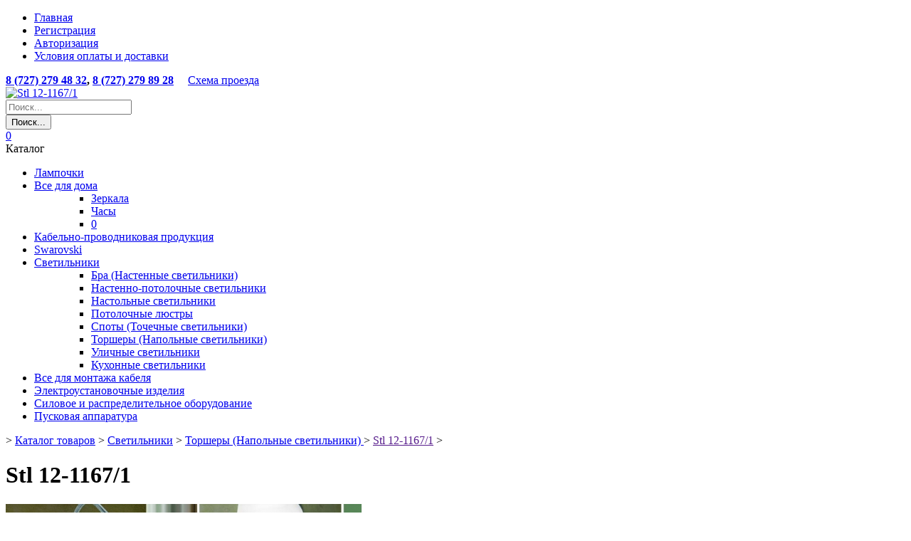

--- FILE ---
content_type: text/html; charset=utf-8
request_url: http://orion-light.kz/ru/catalog/svetilniki_20/torshery-napolnye-svetilniki-_28/stl-12-11671_1760
body_size: 12465
content:
<!DOCTYPE html PUBLIC "-//W3C//DTD XHTML 1.0 Transitional//EN" "http://www.w3.org/TR/xhtml1/DTD/xhtml1-transitional.dtd">
<!--[if lt IE 7]> <html class="no-js lt-ie9 lt-ie8 lt-ie7" lang="ru-ru"><![endif]-->
<!--[if IE 7]><html class="no-js lt-ie9 lt-ie8 ie7" lang="ru-ru"><![endif]-->
<!--[if IE 8]><html class="no-js lt-ie9 ie8" lang="ru-ru"><![endif]-->
<!--[if gt IE 8]> <html class="no-js ie9" lang="ru-ru"><![endif]-->
<html lang="ru-ru" xmlns="http://www.w3.org/1999/xhtml">
<head>
<meta http-equiv="Content-Type" content="text/html; charset=utf-8" />
<title>Stl 12-1167/1</title>
<meta name="description" content="С нами жизнь ярче и светлее!">
<meta name="keywords" content="люстры, свет,купить светильник, светильник магазин, светильник настенный, магазин свет, светильник интернет магазин, точечный светильник, светильник интернет, купить бра, светильник кухня, светильник продажа, купить плафон, подвесной светильник, купить потолочный, натяжной потолок, светильник светодиодный">
<meta http-equiv = "X-UA-Compatible" content="IE=10" />
<meta name="autor" content="Agabek Sultan">
<!--<script src="https://ajax.googleapis.com/ajax/libs/jquery/1.7.1/jquery.min.js"></script>-->
<meta name="robots" content="index,follow"/>
<meta name="viewport" content="width=device-width, minimum-scale=0.25, maximum-scale=1.0, initial-scale=1.0"/>
<meta name="apple-mobile-web-app-capable" content="yes"/>
<link rel="icon" type="image/vnd.microsoft.icon" href="//favicon.ico"/>
<link rel="shortcut icon" type="image/x-icon" href="/favicon.ico"/>
<link rel="stylesheet" href="/incom/template/template1/css/global.css" media="all"/>
<link rel="stylesheet" href="/incom/template/template1/css/highdpi.css" media="all"/>
<link rel="stylesheet" href="/incom/template/template1/css/responsive-tables.css" media="all"/>
<link rel="stylesheet" href="/incom/template/template1/css/uniform.default.css" media="all"/>
<link rel="stylesheet" href="/incom/template/template1/css/jquery.fancybox.css" media="all"/>
<link rel="stylesheet" href="/incom/template/template1/css/product_list.css" media="all"/>
<link rel="stylesheet" href="/incom/template/template1/css/blockcart.css" media="all"/>
<link rel="stylesheet" href="/incom/template/template1/css/jquery.bxslider.css" media="all"/>
<link rel="stylesheet" href="/incom/template/template1/css/blockcategories.css" media="all"/>
<link rel="stylesheet" href="/incom/template/template1/css/blockcurrencies.css" media="all"/>
<link rel="stylesheet" href="/incom/template/template1/css/blockfacebook.css" media="all"/>
<link rel="stylesheet" href="/incom/template/template1/css/blocklanguages.css" media="all"/>
<link rel="stylesheet" href="/incom/template/template1/css/blockcontact.css" media="all"/>
<link rel="stylesheet" href="/incom/template/template1/css/blocknewsletter.css" media="all"/>
<link rel="stylesheet" href="/incom/template/template1/css/blocktags.css" media="all"/>
<link rel="stylesheet" href="/incom/template/template1/css/blockviewed.css" media="all"/>
<link rel="stylesheet" href="/incom/template/template1/css/homeslider.css" media="all"/>
<link rel="stylesheet" href="/incom/template/template1/css/hooks.css" media="all"/>
<!--<link rel="stylesheet" href="/incom/template/template1/css/blockwishlist.css" media="all"/>-->
<link rel="stylesheet" href="/incom/template/template1/css/productcomments.css" media="all"/>
<link rel="stylesheet" href="/incom/template/template1/css/blockpermanentlinks.css" media="all"/>
<link rel="stylesheet" href="/incom/template/template1/css/smartblogstyle.css" media="all"/>
<link rel="stylesheet" href="/incom/template/template1/css/smartbloglatestnews.css" media="all"/>
<link rel="stylesheet" href="/incom/template/template1/css/smartblogtags.css" media="all"/>
<link rel="stylesheet" href="/incom/template/template1/css/tmproductvideos.css" media="all"/>
<link rel="stylesheet" href="/incom/template/template1/css/front.css" media="all"/>
<link rel="stylesheet" href="/incom/template/template1/css/front2.css" media="all"/>
<link rel="stylesheet" href="/incom/template/template1/css/tmsearch.css" media="all"/>
<link rel="stylesheet" href="/incom/template/template1/css/jquery.autocomplete.css" media="all"/>
<link rel="stylesheet" href="/incom/template/template1/css/front3.css" media="all"/>
<link rel="stylesheet" href="/incom/template/template1/css/front4.css" media="all"/>
<link rel="stylesheet" href="/incom/template/template1/css/front5.css" media="all"/>
<link rel="stylesheet" href="/incom/template/template1/css/tm-media-parallax-styles.css" media="all"/>
<link rel="stylesheet" href="/incom/template/template1/css/hooks2.css" media="all"/>
<link rel="stylesheet" href="/incom/template/template1/css/themeconfiglink.css" media="all"/>
<link rel="stylesheet" href="/incom/template/template1/css/category.css" media="all"/>
<link rel="stylesheet" href="/incom/template/template1/css/jquery.jqzoom.css" media="all"/>
<script type="text/javascript">
var CUSTOMIZE_TEXTFIELD = 1;
var FancyboxI18nClose = 'Закрыть';
var FancyboxI18nNext = 'Вперед';
var FancyboxI18nPrev = 'Назад';
var added_to_wishlist = 'Добавлено в избранное.';
var ajax_allowed = true;
var ajaxsearch = true;
var baseDir = '/';
var baseUri = '/index.php';
var comparator_max_item = 2;
var comparedProductsIds = [];
var contentOnly = false;
var customizationIdMessage = 'Модификация №';
var delete_txt = 'Удалить';
var displayList = false;
var freeProductTranslation = 'Бесплатно!';
var freeShippingTranslation = 'Бесплатная доставка!';
var generated_date = 1478058572;
var hasDeliveryAddress = false;
var id_lang = 3;
var img_dir = '/incom/template/template1/images/';
var instantsearch = true;
var isGuest = 0;
var isLogged = 0;
var isMobile = false;
var loggin_required = 'Вы должны авторизироваться для управления избранным.';
var logo = '<img src="/incom/template/template1/images/new-store-logo-1435041904.jpg" alt=""/>';
var max_item = 'Нельзя добавить больше чем 2 товаров для сравнения';
var min_item = 'Выберите по крайней мере один товар';
var module_url = '/index.php?fc=module&amp;module=tmnewsletter&amp;controller=default&amp;id_lang=3';
var mywishlist_url = '/index.php';
var nbItemsPerLine = 4;
var nbItemsPerLineMobile = 2;
var nbItemsPerLineTablet = 3;
var jqZoomEnabled = true;
var productAvailableForOrder = true;
var productBasePriceTaxExcl = 1000;
var productBasePriceTaxExcluded = 1000;
var productColumns = '1';
var productHasAttributes = false;
var productPrice = 1000;
var productPriceTaxExcluded = 1000;
var productPriceWithoutReduction = 1000;
var productReference = '';
var productShowPrice = true;
var productUnitPriceRatio = 0;
var product_fileButtonHtml = 'Выберите файл';
var product_fileDefaultHtml = 'Файлы не выбраны';
var product_specific_price = [];
var productcomment_added = 'Ваш комментарий добавлен!';
var productcomment_added_moderation = 'Ваш комментарий добавлен и будет опубликован после одобрения модератором.';
var productcomment_ok = 'ОК';
var productcomment_title = 'Новый комментарий';
var productcomments_controller_url = '#';
var productcomments_url_rewrite = false;
var quantitiesDisplayAllowed = true;
var quantityAvailable = 1;
var reduction_percent = 0;
var reduction_price = 0;
var page_name = 'category';
var placeholder_blocknewsletter = 'Введите ваш e-mail';
var popup_status = true;
var priceDisplayMethod = 1;
var priceDisplayPrecision = 2;
var quickView = true;
var removingLinkText = 'удалить товар из корзины';
var request = '#';
var roundMode = 2;
var scroll_step = 150;
var scrool_speed = 800;
var search_url = '/index.php?controller=search';
var search_url_local = '/index.php?fc=module&module=tmsearch&controller=search&id_lang=3';
var static_token = '6d23e128a4779121cd99c72415c4c3d1';
var text_close = 'Закрыть';
var text_description = 'Введите ваш адрес электронной почты, чтобы получать все новости, обновления о новых поступлениях, специальных предложениях и другую информацию о скидках.';
var text_email = 'Ваш адрес электронной почты';
var text_heading = 'Подпишитесь на нашу рассылку';
var text_heading_1 = 'Подпишитесь на нашу рассылку';
var text_heading_2 = 'Вы успешно подписались на рассылку';
var text_heading_3 = 'Ошибка';
var text_placeholder = 'Enter your E-mail';
var text_remove = 'Больше не показывать';
var text_sign = 'Ок';
var tmsearch_description = true;
var tmsearch_height = 180;
var tmsearch_image = true;
var tmsearch_limit = true;
var tmsearch_limit_num = 3;
var tmsearch_manufacturer = true;
var tmsearch_price = true;
var tmsearch_reference = true;
var tmsearch_scroll = false;
var toBeDetermined = 'Определить';
var token = '02ecd309cc78e0f6578ff9c83b1d96e0';
var user_newsletter_status = 0;
var usingSecureMode = false;
var wishlistProductsIds = false;
</script>
<script type="text/javascript" src="/incom/template/template1/js/jquery-1.11.0.min.js"></script>
<script type="text/javascript" src="/incom/template/template1/js/jquery-migrate-1.2.1.min.js"></script>
<script type="text/javascript" src="/incom/template/template1/js/jquery.easing.js"></script>
<script type="text/javascript" src="/incom/template/template1/js/tools.js"></script>
<script type="text/javascript" src="/incom/template/template1/js/global.js"></script>
<script type="text/javascript" src="/incom/template/template1/js/10-bootstrap.min.js"></script>
<script type="text/javascript" src="/incom/template/template1/js/14-device.min.js"></script>
<script type="text/javascript" src="/incom/template/template1/js/15-jquery.total-storage.min.js"></script>
<script type="text/javascript" src="/incom/template/template1/js/15-jquery.uniform-modified.js"></script>
<script type="text/javascript" src="/incom/template/template1/js/16-jquery.scrollmagic.min.js"></script>
<script type="text/javascript" src="/incom/template/template1/js/17-jquery.scrollmagic.debug.js"></script>
<script type="text/javascript" src="/incom/template/template1/js/18-TimelineMax.min.js"></script>
<script type="text/javascript" src="/incom/template/template1/js/19-TweenMax.min.js"></script>
<script type="text/javascript" src="/incom/template/template1/js/jquery.fancybox.js"></script>
<script type="text/javascript" src="/incom/template/template1/js/products-comparison.js"></script>
<script type="text/javascript" src="/incom/template/template1/js/category.js"></script>
<script type="text/javascript" src="/incom/template/template1/js/product.js"></script>
<script type="text/javascript" src="/incom/template/template1/js/jquery.jqzoom.js"></script>
<script type="text/javascript" src="/incom/template/template1/js/ajax-cart.js"></script>
<script type="text/javascript" src="/incom/template/template1/js/jquery.scrollTo.js"></script>
<script type="text/javascript" src="/incom/template/template1/js/jquery.serialScroll.js"></script>
<script type="text/javascript" src="/incom/template/template1/js/jquery.bxslider.js"></script>
<script type="text/javascript" src="/incom/template/template1/js/treeManagement.js"></script>
<script type="text/javascript" src="/incom/template/template1/js/blocknewsletter.js"></script>
<!--<script type="text/javascript" src="/incom/template/template1/js/ajax-wishlist.js"></script>-->
<script type="text/javascript" src="/incom/template/template1/js/front.js"></script>
<script type="text/javascript" src="/incom/template/template1/js/validate.js"></script>
<script type="text/javascript" src="/incom/template/template1/js/front2.js"></script>
<script type="text/javascript" src="/incom/template/template1/js/jquery.autocomplete.js"></script>
<!--<script type="text/javascript" src="/incom/template/template1/js/front3.js"></script>-->
<script type="text/javascript" src="/incom/template/template1/js/hoverIntent.js"></script>
<script type="text/javascript" src="/incom/template/template1/js/superfish.js"></script>
<script type="text/javascript" src="/incom/template/template1/js/front4.js"></script>
<script type="text/javascript" src="/incom/template/template1/js/device.min.js"></script>
<script type="text/javascript" src="/incom/template/template1/js/tm-media-parallax.js"></script>

<script type="text/javascript">
	function addVideoParallax(selector, path, filename)
	{
		var selector = $(selector);
		selector.addClass('parallax_section');
		selector.attr('data-type-media', 'video_html');
		selector.attr('data-mp4', 'true');
		selector.attr('data-webm', 'true');
		selector.attr('data-ogv', 'true');
		selector.attr('data-poster', 'true');
		selector.wrapInner('<div class="container parallax_content"></div>');
		selector.append('<div class="parallax_inner"><video class="parallax_media" width="100%" height="100%" autoplay loop poster="/'+path+filename+'.jpg"><source src="/'+path+filename+'.mp4" type="video/mp4"><source src="/'+path+filename+'.webdm" type="video/webm"><source src="/'+path+filename+'.ogv" type="video/ogg"></video></div>');

		selector.tmMediaParallax();
	}
	
	function addImageParallax(selector, path, filename, width, height)
	{
		var selector = $(selector);

		selector.addClass('parallax_section');
		selector.attr('data-type-media', 'image');
		selector.wrapInner('<div class="container parallax_content"></div>');
		selector.append('<div class="parallax_inner"><img class="parallax_media" src="/incom/template/template1/images/'+filename+'" data-base-width="'+width+'" data-base-height="'+height+'"/></div>');

		selector.tmMediaParallax();
	}

	$(window).load(function(){
									addImageParallax('#imgSlidePreFooter','incom/template/template1/images/','bg-3.jpg','0','0');
									});
</script>
<link href='http://fonts.googleapis.com/css?family=Roboto:400,100,300,500,700,900&subset=cyrillic,latin' rel='stylesheet' type='text/css'>
<link href='http://fonts.googleapis.com/css?family=Roboto+Condensed:400,300,700&subset=latin,cyrillic' rel='stylesheet' type='text/css'>
<!--[if IE 8]>
		<script src="https://oss.maxcdn.com/libs/html5shiv/3.7.0/html5shiv.js"></script>
		<script src="https://oss.maxcdn.com/libs/respond.js/1.3.0/respond.min.js"></script>
		<![endif]-->
</head>
<body id="category" class="category product two-column  hide-right-column lang_ru  ">
<!--[if IE 8]>
<div style='clear:both;height:59px;padding:0 15px 0 15px;position:relative;z-index:10000;text-align:center;'><a href="//www.microsoft.com/windows/internet-explorer/default.aspx?ocid=ie6_countdown_bannercode"><img src="http://storage.ie6countdown.com/assets/100/images/banners/warning_bar_0000_us.jpg" border="0" height="42" width="820" alt="You are using an outdated browser. For a faster, safer browsing experience, upgrade for free today." /></a></div>
<![endif]-->
<style>
#add_message .button {
	background: none repeat scroll 0 0 #333 !important;
	border: 0 none;
	color: #fff !important;
	cursor: pointer;
	display: inline-block;
	font-family: Arial, Helvetica, sans-serif;
	font-size: 12px;
	font-weight: bold;
	line-height: 20px;
	padding: 8px 35px 6px !important;
	height: auto !important;
	text-transform: uppercase;
	text-decoration: none !important;
}
#add_message .button:hover {
	background: none repeat scroll 0 0 #f5cb26 !important;
	color: #fff !important;
	text-decoration: none !important;
}
#window2 {
	background: none repeat scroll 0 0 #FAFAFA;
	border: 2px solid #f5cb26;
	display: none;
	left: 0;
	position: fixed !important;
	top: 0;
	z-index: 99999;
}
.hidden2 {
	display: none;
}
#opaco2 {
	background-color: #AAAAAA;
	left: 0;
	opacity: 0;
	position: absolute;
	top: 0;
	width: 100%;
	z-index: 88888;
}
#windowContent2 {
	border: 0 solid #CCCCCC;
	color: #888888;
	font-size: 12px;
	left: 0;
	margin-right: 0;
	padding: 25px;
	position: absolute;
	top: 0;
}
.sbtn {
	height: auto;
	padding: 3px 10px;
	font-size: 12px;
	line-height: 20px;
	font-weight: 500;
	border-radius: 20px;
	color: #fff !important;
	vertical-align: middle;
	text-transform: none;
	background-color: #f5cb26;
	display: inline-block;
}
#add_message {
	width: 400px;
	font-size: 18px;
	padding: 20px;
	position: fixed;
	height: 115px;
	top: 0px;
	left: 0px;
	background: none repeat scroll 0% 0% rgb(255, 255, 255);
	border: 2px solid #f5cb26;
	z-index: 88888;
	text-align: center;
	display: none
}
#windowContent2 input[type=text], #windowContent2 input[type=password]{
	box-sizing:border-box;
	width:100%;
	margin-top:6px;
	padding:5px 10px;
}

#windowContent2 .sbtn{
	width:110px;
	text-align:center;
	margin:10px 0px;
}

#add_message .btn{
	width:110px;
	text-align:center;
	margin:10px 0px;
}
#windowContent2 table td, #windowContent2 table th { padding:0; }
</style>
<div id="opaco2" class="hidden2">
</div>
<div id="window2">
  <div id="windowContent2" style="position:relative">
    <table border="0" width="100%"  cellspacing="0" cellpadding="0">
      <tr align="left">
        <td >
          <input class="login" id="login_email" name="cl_login" value="" type="text" placeholder="E-mail" />
        </td>
      </tr>
      <tr>
        <td >
          <input class="pass" id="login_pass" name="cl_pass" placeholder="Пароль" type="password" />
        </td>
      </tr>
      <tr valign="middle">
        <td align="right" valign="top" >
          <table border="0" cellspacing="0" width="100%" cellpadding="0" style="margin: 0px;">
            <tr valign="middle" align="left">
              <td width="50%" valign="top" >
                <a href="javascript:void(0)" id="login_btn" onClick="login();" class="sbtn">
                Войти                </a>
              </td>
              <td width="50%" align="right" style="text-align: right;">
                <a href="javascript:void(0)" onClick="cl2();" class="sbtn">
                Отмена                </a> 
              </td>
            </tr>
            <tr>
              <td align="center" style="text-align:center">
                <a href="/ru/register.php">
                Регистрация 
                </a>
              </td>
              <td align="center" style="text-align:center">
                <a href="/ru/forgot.php">
                Забыли пароль?                </a>
              </td>
            </tr>
          </table>
        </td>
      </tr>
    </table>
  </div>
</div>
<div id="add_message">
  Товар был успешно добавлен  <p>
    <input type="button" class="btn" onClick="add_hide();"  value="Продолжить">
    <input type="button" class="btn" onClick="location.href='/ru/basket.php';" value="В корзину">
  </p>
</div>
<div id="page">
  <div class="header-container">
    <header id="header">
      <div class="banner">
        <div class="container">
          <div class="row"> </div>
        </div>
      </div>
      <div class="headBox">
        <div class="navBox">
          <ul id="header_links">
            <li id="header_link_home"><a href="/">Главная</a> </li>
            			<li><a href="/ru/register.php" class='register-link'>Регистрация</a></li>
			<li><a href="javascript:show_log()" title="Log In">Авторизация</a></li>
			            <li> <a href="#">Условия оплаты и доставки</a> </li>
          </ul>
          <div id="contact-link"> <span><b><a href="call:+77272794832">8 (727) 279 48 32</a>, <a href="call:+77272798928">8 (727) 279 89 28</a></b>&nbsp;&nbsp;&nbsp;&nbsp;&nbsp;<a href="/ru/page/kontakty_2">Схема проезда</a></span> </div>
        </div>
        <div class="botBox">
                    <div id="header_logo"> <a href="/" title="Stl 12-1167/1"> <img class="logo img-responsive" src="/incom/template/template1/images/new-store-logo-1435041904.png" alt="Stl 12-1167/1" width="478" height=""/> </a> </div>
          <div id="tmsearch" class="">
            <form id="tmsearchbox" method="get" action="/ru/search.php">
              <input class="tm_search_query form-control" type="text" id="tm_search_query" name="search" placeholder="Поиск..." value=""/>
              <div class="search_border"></div>
              <button type="submit" class="btn btn-default button-search"> <span>Поиск...</span> </button>
            </form>
          </div>
          
          <div class="shopping_cart"> <a href="/ru/basket.php" title="Просмотр корзины" rel="nofollow"> <span class="ajax_cart_quantity">0</span> <span class="ajax_cart_total unvisible"> </span> </a>
            
          </div>
          
          <div class="layer_cart_overlay"></div>
                    <div class="top_menu">
            <div class="container">
              <div class="menu-title">Каталог</div>
              <ul class="menu clearfix">
                                <li class=""><a href="/ru/catalog/lampochki_29/">Лампочки</a>
                                    </li>
                                <li class=""><a href="/ru/catalog/-vse-dlya-doma_30/"> Все для дома</a>
                                      <div class="is-megamenu">
                    <div id="megamenu-row-1" class="megamenu-row row megamenu-row-1">
                      <div id="column-1-1" class="megamenu-col megamenu-col-1-1 ">
                        <ul class="content">
                          <!--<li class="category"><a href="#" title="Aliquam congue">Aliquam congue</a>-->
                            <ul>
                                                            <li class="category"><a href="/ru/catalog/-vse-dlya-doma_30/zerkala_31/">Зеркала</a></li>
                                                            <li class="category"><a href="/ru/catalog/-vse-dlya-doma_30/chasy_32/">Часы</a></li>
                                                            <li class="category"><a href="/ru/catalog/-vse-dlya-doma_30/0_37/">0</a></li>
                                                          </ul>
                          </li>
                        </ul>
                      </div>
                    </div>
                  </div>
                                  </li>
                                <li class=""><a href="/ru/catalog/kabelno-provodnikovaya-produkciya_33/">Кабельно-проводниковая продукция</a>
                                    </li>
                                <li class=""><a href="/ru/catalog/swarovski_38/">Swarovski</a>
                                    </li>
                                <li class=""><a href="/ru/catalog/svetilniki_20/">Светильники</a>
                                      <div class="is-megamenu">
                    <div id="megamenu-row-1" class="megamenu-row row megamenu-row-1">
                      <div id="column-1-1" class="megamenu-col megamenu-col-1-1 ">
                        <ul class="content">
                          <!--<li class="category"><a href="#" title="Aliquam congue">Aliquam congue</a>-->
                            <ul>
                                                            <li class="category"><a href="/ru/catalog/svetilniki_20/bra-nastennye-svetilniki_23/">Бра (Настенные светильники)</a></li>
                                                            <li class="category"><a href="/ru/catalog/svetilniki_20/nastenno-potolochnye-svetilniki-_24/">Настенно-потолочные светильники </a></li>
                                                            <li class="category"><a href="/ru/catalog/svetilniki_20/nastolnye-svetilniki_25/">Настольные светильники</a></li>
                                                            <li class="category"><a href="/ru/catalog/svetilniki_20/potolochnye-lyustry_26/">Потолочные люстры</a></li>
                                                            <li class="category"><a href="/ru/catalog/svetilniki_20/spoty-tochechnye-svetilniki_27/">Споты (Точечные светильники)</a></li>
                                                            <li class="category"><a href="/ru/catalog/svetilniki_20/torshery-napolnye-svetilniki-_28/">Торшеры (Напольные светильники) </a></li>
                                                            <li class="category"><a href="/ru/catalog/svetilniki_20/ulichnye-svetilniki_21/">Уличные светильники</a></li>
                                                            <li class="category"><a href="/ru/catalog/svetilniki_20/kuhonnye-svetilniki_22/">Кухонные светильники</a></li>
                                                          </ul>
                          </li>
                        </ul>
                      </div>
                    </div>
                  </div>
                                  </li>
                                <li class=""><a href="/ru/catalog/vse-dlya-montazha-kabelya_4/">Все для монтажа кабеля</a>
                                    </li>
                                <li class=""><a href="/ru/catalog/elektroustanovochnye-izdeliya-_5/">Электроустановочные изделия </a>
                                    </li>
                                <li class=""><a href="/ru/catalog/-silovoe-i-raspredelitelnoe-oborudovanie-_8/"> Силовое и распределительное оборудование </a>
                                    </li>
                                <li class=""><a href="/ru/catalog/puskovaya-apparatura_9/">Пусковая аппаратура</a>
                                    </li>
                              </ul>
            </div>
          </div>

          
        </div>
      </div>
    </header>
  </div>
  <div class="columns-container">
    <div id="slider_row">
      <div id="top_column" class="center_column">
              </div>
    </div>
    
    <div id="columns" class="container">
    	        <div class="breadcrumb clearfix">
							<a class="home" href="/" title="На главную">
							<i class="fa fa-home"></i>
							</a>
							<span class="navigation-pipe">&gt;</span>
							<span class="navigation_page"><span>
							<a href="/ru/catalog/" ><span>Каталог товаров</span></a>
						  </span>
						  <span class="navigation-pipe">&gt;</span>
						  <span>
							<a href="/ru/catalog/svetilniki_20/" ><span>Светильники</span></a>
						  </span>
						  <span class="navigation-pipe">&gt;</span>
						  <span>
							<a href="/ru/catalog/torshery-napolnye-svetilniki-_28/" ><span>Торшеры (Напольные светильники) </span></a>
						  </span>
						  <span class="navigation-pipe">&gt;</span>
						  <span>
							<a href="" ><span>Stl 12-1167/1</span></a>
						  </span>
						  <span class="navigation-pipe">&gt;</span>
						  </span></div>        <!--<br/>
        <div class="breadcrumb clearfix">
        <a class="home" href="/" title="На главную">
        <i class="fa fa-home"></i>
        </a>
        
        <span class="navigation_page">
            <span>
            <a href="#" title="Kitchen lighting"><span>Kitchen lighting</span></a>
            </span>
            <span class="navigation-pipe">&gt;</span>
            Stl 12-1167/1        </span>
        </div>-->
        
        
      <div class="row">
        <div class="large-left col-sm-12">
          <div class="row">
            <div id="center_column" class="center_column col-xs-12 col-sm-9">
                        <h1 class="page-heading product-listing">
            	<span class="cat-name">Stl 12-1167/1</span>
            </h1>
                          
              <link rel="stylesheet" href="/incom/template/template1/css/product.css" media="all"/>
<div>
  <div class="primary_block row one-column">
      <div class="pb-left-column col-sm-6 col-md-6 col-lg-6">
      <div id="image-block" class="clearfix is_caroucel"> 
          <span id="view_full_size"> 
              <a class="jqzoom" title="Stl 12-1167/1" rel="gal1" href="/upload/images/38952_87621_11.jpg" itemprop="url"> 
              	<img itemprop="image" src="/upload/images/big/38952_87621_11.jpg" title="Stl 12-1167/1" alt="Stl 12-1167/1"/> 
              </a> 
          </span> 
      </div>
    </div>
        <div class="pb-right-column col-sm-6 col-md-6 col-lg-6">
      <div class="product-info-line">
      	<p></p>
      </div>
      <h1 itemprop="name">Stl 12-1167/1</h1>
      <form id="buy_block">
        <div class="box-info-product">
          <div class="content_prices clearfix">
            <div class="old-price-info">
              <p id="old_price"> 
              <span id="old_price_display">
              	              </span> 
              </p>
            </div>
            <p class="our_price_display">
              <span id="our_price_display" itemprop="price">255 854 тг</span>
            </p>
            <div class="clear"></div>
          </div>
          <div class="product_attributes clearfix">
            <div class="clearfix">
              <p id="quantity_wanted_p">
                <label>Количество</label>
                <input type="text" name="qty" id="kol1760" class="text" value="1"/>
                <!--<a href="#" data-field-qty="qty" class="btn btn-default button-minus product_quantity_down"> <span> <i class="fa fa-minus"></i> </span> </a> <a href="#" data-field-qty="qty" class="btn btn-default button-plus product_quantity_up"> <span> <i class="fa fa-plus"></i> </span> </a> --><span class="clearfix"></span> </p>
                
              <div id="">
                <p id="" class="buttons_bottom_block no-print">
                  <button type="button" name="Submit" onClick="addtocart('1760');" class="btn btn-default "> <span>В корзину</span> </button>
                </p>
              </div>
            </div>
          </div>
          
        </div>
      </form>
      <div class="extra-right">
        <p class="socialsharing_product no-print">
          <script type="text/javascript" src="//yastatic.net/es5-shims/0.0.2/es5-shims.min.js" charset="utf-8"></script>
		  <script type="text/javascript" src="//yastatic.net/share2/share.js" charset="utf-8"></script>
          <div class="ya-share2" data-services="vkontakte,facebook,odnoklassniki,moimir" data-counter=""></div>
        </p>
      </div>
    </div>
  </div>
  <div class="clearfix product-information">
    <ul class="product-info-tabs nav nav-stacked col-sm-3 col-md-3 col-lg-3">
      <li class="product-description-tab active"><a data-toggle="tab" href="#product-description-tab-content">Описание</a></li>
      <li class="product-features-tab"><a data-toggle="tab" href="#product-features-tab-content">Характеристики</a></li>
      <li class="product-video-tab"> <a href="#product-video-tab-content" data-toggle="tab">Отзывы</a> </li>
    </ul>
    <div class="tab-content col-sm-9 col-md-9 col-lg-9">
      <div id="product-description-tab-content" class="product-description-tab-content tab-pane active">
        <div class="rte">
          <p>Chrom<br />
H 164,5 cm, Ausl. 105 cm, B 6 cm<br />
LED 22 W / 1700 lm / 3000 K<br />
dimmbar / dimmable</p>
		          </div>
      </div>
      <div id="product-features-tab-content" class="product-features-tab-content tab-pane">
        <p>Chrom<br />
H 164,5 cm, Ausl. 105 cm, B 6 cm<br />
LED 22 W / 1700 lm / 3000 K<br />
dimmbar / dimmable</p>
      </div>
      <div id="product-video-tab-content" class="product-video-tab-content tab-pane">
        <p><a href="javascript:show_comment()">
  Оставить комментарий  </a><a name="comment"></a></p>
<div style="display:none" id="comment_form"> <a href="#comment" id="click_to_comment" style=" display:none;">перейти</a>
  <div id="comment_info" style="display:none"></div>
  <div id="comment_msg" style="display:none"></div>
  <table width="100%">
    <tr>
      <td width="200" align="right" style="padding:5px;">ФИО        * </td>
      <td align="left" style="padding:5px;"><input type="text" id="comment_name" style="width:250px;" class="comment_field"></td>
    </tr>
    <tr>
      <td width="200" align="right" style="padding:5px;">E-mail</td>
      <td align="left" style="padding:5px;"><input type="text" id="comment_mail" style="width:250px;" class="comment_field"></td>
    </tr>
    <tr>
      <td width="200" align="right" style="padding:5px;">Сообщение        * </td>
      <td align="left" style="padding:5px;"><textarea id="comment_text" style="width:252px; height:50px;" class="comment_field"></textarea></td>
    </tr>
    <tr>
      <td width="200" align="right" style="padding:5px;">&nbsp;</td>
      <td align="left" style="padding:5px;"><input type="button" id="comment_send" value="Отправить" class="btn" style="width:150px;">
        <input type="hidden" id="com_id" value="1760">
        <input type="hidden" id="com_com_id" value="0">
        <input type="hidden" id="token" value="c3a544df6780f25b6a46a74c06874a4d"></td>
    </tr>
  </table>
</div>
<script>
function show_comment(){
jQuery("#comment_form").slideToggle("slow");
}
  function replay_to(id)
  {
	jQuery("#comment_form").slideDown("slow");
	jQuery("#com_com_id").val(id);
  }
jQuery(function(){
	jQuery("#comment_send").click(function(){
            var msg ="";
            if (jQuery("#comment_name").val()=="") 
            {
                jQuery("#comment_name").css("border","1px solid red");
                msg=1;
            }
            if (jQuery("#comment_text").val()=="") 
            {
                jQuery("#comment_text").css("border","1px solid red");
                msg=1;
            }
            
            if (msg!="")
            {
                alert("Заполните обязательные поля");	
            }
            else
            {
                jQuery.post("/ru/ajax.php",{
                    name:jQuery("#comment_name").val(),
                    mail:jQuery("#comment_mail").val(),
                    text:jQuery("#comment_text").val(),
                    com_id:jQuery("#com_id").val(),
                    com_com_id:jQuery("#com_com_id").val(),
                    token:jQuery("#token").val()
                }, function(data){
                    jQuery("#comment_msg").html(data);
                    setTimeout(function() { 
                        jQuery("#comment_form").slideUp("slow");
                        jQuery("#comment_info").slideUp("slow").html("");  
                        jQuery("#com_com_id").val(0); }, 1500);
                    })	
                }	
            })	
        })
</script><div style="padding:10px 0px;" id="comment_com">
</div>      </div>
    </div>
  </div>
</div>
			              
            </div>
            
            	
            <div id="left_column" class="column col-xs-12 col-sm-3">
                <section id="categories_block_left" class="block">
                    <div class="block_content" style="">
                        <ul class="tree dhtml">
                                                                                    <li class=" ">
                            	                                <a href="/ru/catalog/lampochki_29/"  title="#">Лампочки</a>
                                                            </li>
                                                        <li class=" ">
                            	<span class="grower CLOSE"> </span>                                <a href="/ru/catalog/-vse-dlya-doma_30/"  title="#"> Все для дома</a>
                                                                <ul style="display: none;">
                                	                                    <li>
                                    	                                    	<a href="/ru/catalog/-vse-dlya-doma_30/zerkala_31/" title="#">Зеркала</a>
                                                                            </li>
									                                    <li>
                                    	                                    	<a href="/ru/catalog/-vse-dlya-doma_30/chasy_32/" title="#">Часы</a>
                                                                            </li>
									                                    <li>
                                    	                                    	<a href="/ru/catalog/-vse-dlya-doma_30/0_37/" title="#">0</a>
                                                                            </li>
									                                </ul>
                                                            </li>
                                                        <li class=" ">
                            	                                <a href="/ru/catalog/kabelno-provodnikovaya-produkciya_33/"  title="#">Кабельно-проводниковая продукция</a>
                                                            </li>
                                                        <li class=" ">
                            	                                <a href="/ru/catalog/swarovski_38/"  title="#">Swarovski</a>
                                                            </li>
                                                        <li class=" ">
                            	<span class="grower CLOSE"> </span>                                <a href="/ru/catalog/svetilniki_20/"  title="#">Светильники</a>
                                                                <ul style="display: none;">
                                	                                    <li>
                                    	                                    	<a href="/ru/catalog/svetilniki_20/bra-nastennye-svetilniki_23/" title="#">Бра (Настенные светильники)</a>
                                                                            </li>
									                                    <li>
                                    	                                    	<a href="/ru/catalog/svetilniki_20/nastenno-potolochnye-svetilniki-_24/" title="#">Настенно-потолочные светильники </a>
                                                                            </li>
									                                    <li>
                                    	                                    	<a href="/ru/catalog/svetilniki_20/nastolnye-svetilniki_25/" title="#">Настольные светильники</a>
                                                                            </li>
									                                    <li>
                                    	                                    	<a href="/ru/catalog/svetilniki_20/potolochnye-lyustry_26/" title="#">Потолочные люстры</a>
                                                                            </li>
									                                    <li>
                                    	                                    	<a href="/ru/catalog/svetilniki_20/spoty-tochechnye-svetilniki_27/" title="#">Споты (Точечные светильники)</a>
                                                                            </li>
									                                    <li>
                                    	                                    	<a href="/ru/catalog/svetilniki_20/torshery-napolnye-svetilniki-_28/" title="#">Торшеры (Напольные светильники) </a>
                                                                            </li>
									                                    <li>
                                    	                                    	<a href="/ru/catalog/svetilniki_20/ulichnye-svetilniki_21/" title="#">Уличные светильники</a>
                                                                            </li>
									                                    <li>
                                    	                                    	<a href="/ru/catalog/svetilniki_20/kuhonnye-svetilniki_22/" title="#">Кухонные светильники</a>
                                                                            </li>
									                                </ul>
                                                            </li>
                                                        <li class=" ">
                            	                                <a href="/ru/catalog/vse-dlya-montazha-kabelya_4/"  title="#">Все для монтажа кабеля</a>
                                                            </li>
                                                        <li class=" ">
                            	                                <a href="/ru/catalog/elektroustanovochnye-izdeliya-_5/"  title="#">Электроустановочные изделия </a>
                                                            </li>
                                                        <li class=" ">
                            	                                <a href="/ru/catalog/-silovoe-i-raspredelitelnoe-oborudovanie-_8/"  title="#"> Силовое и распределительное оборудование </a>
                                                            </li>
                                                        <li class=" last">
                            	                                <a href="/ru/catalog/puskovaya-apparatura_9/"  title="#">Пусковая аппаратура</a>
                                                            </li>
                                                    </ul>
                    </div>
                </section>
                
                <!----->
                <section id="new-products_block_right" class="block products_block">
                <h4 class="title_block">Новые товары</h4>
                <div class="block_content products-block">
                    <ul class="products">
                                        <li class="clearfix"> 
                    	<a class="products-block-image" href="#" title="">
                        <img style="max-width: 98px;" class="replace-2x img-responsive" src="/upload/images/small/47395_749433_15.jpg" alt=""/></a>
                        <div class="product-content">
                        <h5> <a class="product-name" href="/ru/catalog/la-4-11701_1781" title="">LA 4-1170/1</a> </h5>
                        <p class="product-description"></p>
                        <div class="price-box"> <span class="price"> 0 тг. </span> </div>
                      	</div>
                    </li>
                                        <li class="clearfix"> 
                    	<a class="products-block-image" href="#" title="">
                        <img style="max-width: 98px;" class="replace-2x img-responsive" src="/upload/images/small/39729_297519_10.png" alt=""/></a>
                        <div class="product-content">
                        <h5> <a class="product-name" href="/ru/catalog/lu-214418126_1815" title="">LU 2144/18+12+6</a> </h5>
                        <p class="product-description"></p>
                        <div class="price-box"> <span class="price"> 0 тг. </span> </div>
                      	</div>
                    </li>
                                        <li class="clearfix"> 
                    	<a class="products-block-image" href="#" title="">
                        <img style="max-width: 98px;" class="replace-2x img-responsive" src="/upload/images/small/35045_95913_15.jpg" alt=""/></a>
                        <div class="product-content">
                        <h5> <a class="product-name" href="/ru/catalog/la-4-11731_1799" title="">LA 4-1173/1</a> </h5>
                        <p class="product-description"></p>
                        <div class="price-box"> <span class="price"> 0 тг. </span> </div>
                      	</div>
                    </li>
                                        <li class="clearfix"> 
                    	<a class="products-block-image" href="#" title="">
                        <img style="max-width: 98px;" class="replace-2x img-responsive" src="/upload/images/small/73758_804903_12.jpg" alt=""/></a>
                        <div class="product-content">
                        <h5> <a class="product-name" href="/ru/catalog/stl-12-11551_1782" title="">Stl 12-1155/1</a> </h5>
                        <p class="product-description"></p>
                        <div class="price-box"> <span class="price"> 0 тг. </span> </div>
                      	</div>
                    </li>
                                        <li class="clearfix"> 
                    	<a class="products-block-image" href="#" title="">
                        <img style="max-width: 98px;" class="replace-2x img-responsive" src="/upload/images/small/1575_245651_12.png" alt=""/></a>
                        <div class="product-content">
                        <h5> <a class="product-name" href="/ru/catalog/hl-6-16291-satin_1820" title="">HL 6 1629/1 Satin</a> </h5>
                        <p class="product-description"></p>
                        <div class="price-box"> <span class="price"> 63 200 тг. </span> </div>
                      	</div>
                    </li>
                      


                  </ul>
                  </div>
              </section>
                <!----->
            </div>	
                      </div>
        </div>
      </div>
    </div>
      </div>
  <div class="footer-container">
    <footer id="footer" class="container">
      <div class="row">
        <section class="footer-block col-xs-12 col-sm-4 col-md-3" id="block_various_links_footer">
          <h4>Информация</h4>
                 <ul class="list_link toggle-footer">
		    <li class="item"><a href="/ru/page/o-kompanii_3 ">О компании</a></li>
            <li class="item"><a href="/ru/page/kontakty_2">Написать нам</a></li>
            <li class="item"><a href="">Наш магазин</a></li>
            <li class="item"><a href="/ru/page/dostavka-i-oplata_7">Доставка и оплата</a></li>
            <!--<li class="item"> <a href="/ru/sitemap.php" title="Карта сайта">Карта сайта</a> </li>-->
    <li> <a href="/ru/basket.php" title="Корзина">Корзина</a> </li>
</ul>        </section>
        <div class="bottom-footer col-xs-12">
          <div> &copy; <span class="current-year">2019</span> <a class="_blank" title="site4u" href="https://site4u.kz">Создание сайтов Алматы</a> </div>
                            
          
          <!-- Rating@Mail.ru logo -->
<a href="http://top.mail.ru/jump?from=2860422">
<img src="//top-fwz1.mail.ru/counter?id=2860422;t=471;l=1" 
style="border:0;" height="31" width="88" alt="Рейтинг@Mail.ru" /></a>
<!-- //Rating@Mail.ru logo -->

       
    
        </div>
        <section class="blockcategories_footer footer-block col-xs-12 col-sm-4 col-md-3">
          <h4>Категории</h4>
          <div class="category_footer toggle-footer">
            <div class="list">
              <ul class="list_link tree dhtml">
                                <li> <a href="/ru/catalog/lampochki_29/">Лампочки</a> </li>
                                <li> <a href="/ru/catalog/-vse-dlya-doma_30/"> Все для дома</a> </li>
                                <li> <a href="/ru/catalog/kabelno-provodnikovaya-produkciya_33/">Кабельно-проводниковая продукция</a> </li>
                                <li> <a href="/ru/catalog/swarovski_38/">Swarovski</a> </li>
                                <li> <a href="/ru/catalog/svetilniki_20/">Светильники</a> </li>
                                <li> <a href="/ru/catalog/vse-dlya-montazha-kabelya_4/">Все для монтажа кабеля</a> </li>
                                <li> <a href="/ru/catalog/elektroustanovochnye-izdeliya-_5/">Электроустановочные изделия </a> </li>
                                <li> <a href="/ru/catalog/-silovoe-i-raspredelitelnoe-oborudovanie-_8/"> Силовое и распределительное оборудование </a> </li>
                                <li> <a href="/ru/catalog/puskovaya-apparatura_9/">Пусковая аппаратура</a> </li>
                              </ul>
            </div>
          </div>
        </section>
        <section class="footer-block col-xs-12 col-sm-4 col-md-3">
          <h4>Контакты</h4>
          <div class="block_content toggle-footer">
            <adress style="font-size: 16px;">
            	<p>Республика Казахстан</p>

<p>Алматы, ул. Маметовой 29/41 (угол пр. Абылай хана)</p>

<p><strong>Тел:</strong><br />
8 (727) 279 48 32,&nbsp;<br />
8 (727) 279 89 28, 278 03 04,&nbsp;<br />
Магазин электроинструмента</p>

<p>Алматы, ул. Иркутская 25 (угол ул. Сейфулина)</p>

<p>Тел: 8 771 470 31 76</p>

<p>&nbsp; &nbsp; &nbsp; &nbsp; 8 707 722 50 52</p>

<p><a href="/ru/page/kontakty_2" style="text-decoration:underline;">Схема проезда</a></p>
            </adress>
          </div>
        </section>
        <div id="newsletter_block_left" class="footer-block col-xs-12 col-sm-6 col-md-3">
          <h4>БУДЬТЕ В КУРСЕ ВСЕХ НОВОСТЕЙ О НОВИНКАХ И АКЦИЯХ В НАШЕМ МАГАЗИНЕ!</h4>
          <div class="block_content">
            <form>
              <div class="form-group">
                <input class="inputNew form-control grey newsletter-input" id="register_email" type="text" name="email" size="18" placeholder="Введите ваш e-mail"/>
                <button type="button" name="submitNewsletter" class="btn btn-default btn-sm" id="subscribe_btn"> <span>OK</span> </button>
              </div>
            </form>
          </div>
   
        </div>
          <script type="text/javascript">
			// Проверка E-MAIL
				function EmailCheck(value)
				{ 
				  var re = /^\w+([\.-]?\w+)*@(((([a-z0-9]{2,})|([a-z0-9][-][a-z0-9]+))[\.][a-z0-9])|([a-z0-9]+[-]?))+[a-z0-9]+\.([a-z]{2}|(com|net|org|edu|int|mil|gov|arpa|biz|aero|name|coop|info|pro|museum))$/i; 
				  if(re.test(value))
				  {
					return true; 
				  } 
				  else 
				  { 
					return false; 
				  } 
				}
				
				jQuery(document).ready(function(){
					jQuery("#subscribe_btn").click(function()
					{
						if (EmailCheck(jQuery("#register_email").val()) == false)
						{
							alert("Введите правильный E-mail");
						}
						else
						{
							jQuery.ajax({
								url: "/ru/add.php",
								data: "do=subscr&email="+jQuery('#register_email').val()+"&x=secure",
								type: "POST",
								dataType : "html",
								cache: false,
								success:  function(data)	{ jQuery("#opaco2").html(data); jQuery("#register_email").val("E-mail"); }
							});
						}
					});	
				})
			</script>

        <section id="social_block" class="col-xs-12 col-sm-6 col-md-3">
          <ul>
            <li class="twitter"> <a target="_blank" href="http://www.twitter.com/" title="Twitter"> <span>Twitter</span> </a> </li>
            <li class="facebook"> <a target="_blank" href="http://www.facebook.com/" title="Facebook"> <span>Facebook</span> </a> </li>
            <li class="rss"> <a target="_blank" href="#" title="RSS"> <span>RSS</span> </a> </li>
          </ul>
        </section>
        <div class="clearfix"></div>
    
      </div>
    </footer>
  </div>
</div>
<script type="text/javascript">
jQuery(document).ready(function () {
	jQuery.fn.alignC = function () {
		var marginLeft = Math.max(40, parseInt(jQuery(window).width() / 2 - jQuery(this).width() / 2)) + 'px';
		var marginTop = Math.max(40, parseInt(jQuery(window).height() / 2 - jQuery(this).height() / 2)) + 'px';
		return jQuery(this).css({'margin-left': marginLeft, 'margin-top': marginTop});
	};
});
function show_w2() {
	if (jQuery('#window2').css('display') == 'none') {
		jQuery('#window2').css({"left": "0", "top": "0", "margin-left": "0", "margin-top": "0"});
		jQuery('#window2').alignC();
		jQuery('#window2').show();
		if (jQuery.browser.msie) {
			jQuery('#opaco2').height(jQuery(document).height()).toggleClass('hidden2');
		}else{
			jQuery('#opaco2').height(jQuery(document).height()).toggleClass('hidden2').fadeTo('slow', 0.7);
		}
	}
	return false;
}
function show_log() {
	jQuery('#window2').css({"width": "300px", "height": "195px"});
	show_w2();
}
function cl2() {
	jQuery('#window2').hide();
	jQuery('#opaco2').toggleClass('hidden2').removeAttr('style');
}
function login() {
	jQuery.ajax({
		url: "/ru/login.php",
		data: "do=auth&login=" + jQuery("#login_email").val() + "&pass=" + jQuery("#login_pass").val() + "&x=secure",
		type: "POST",
		dataType: "html",
		cache: false,
		beforeSend: function () {
			jQuery("#opaco2").html("");
		},
		success: function (data) {
			jQuery("#opaco2").html(data);
		}
	});
}
function addtocart(id) {
	jQuery(document).ready(function () {
		var col = jQuery('#kol'+id).val();
		if (col==undefined) col=1;
		if (isNaN(col)) col=1;
		jQuery.ajax({
			url: "/ru/basket.php",
			data: "do=add&id=" +id + "&count="+col+"&x=secure",
			type: "POST",
			dataType: "html",
			cache: false,
			beforeSend: function () {
				jQuery("#opaco2").html("").hide();
				jQuery("#sh_or").show();
			},
			success: function (data) {
				jQuery("#opaco2").html(data);
			}
		});
	return false;
	});
}
function logout(){
	jQuery.ajax({
		url: "/ru/logout.php",
		data: "do=logout&x=secure",
		type: "POST",
		dataType: "html",
		cache: false,
		beforeSend: function () {
			jQuery("#opaco2").html("").hide();
		},
		success: function (data) {
			jQuery("#opaco2").html(data);
		}
	});
	return false;
}

function add_show() {
	jQuery(document).ready(function () {
		jQuery('#add_message').css({"left": "50%", "top": "50%", "margin-left": '-'+(jQuery('#add_message').width()/2)+'px', "margin-top": '-'+(jQuery('#add_message').height()/2)+'px'});
		jQuery("#add_message").show();
	});
}
function add_hide() {
	jQuery(document).ready(function () {
		jQuery("#add_message").animate({ opacity: "hide" }, "fast");
	});
}
function func_login(e) {
	if (!e) e = window.event;
	if (e.keyCode == 13) {
		login();
	}
}
function do_view(id){
	jQuery.ajax({
		url: "/ru/add.php",
		data: "do=view&id="+id+"&x=secure",
		type: "POST",
		dataType : "html",
		cache: false,
		success:  function(data)  {
			jQuery('#compare_list').html(data);
		},
		error: function()         { }
	});
	return false;
}

function do_view1(id){
	jQuery.ajax({
		url: "/ru/add.php",
		data: "do=view&id="+id+"&x=secure",
		type: "POST",
		dataType : "html",
		cache: false,
		success:  function(data)  {
			jQuery('#compare_list').html(data);
		},
		error: function()         { }
	});
	return false;
}
</script>
<!-- Rating@Mail.ru counter -->
<script type="text/javascript">
var _tmr = window._tmr || (window._tmr = []);
_tmr.push({id: "2860422", type: "pageView", start: (new Date()).getTime()});
(function (d, w, id) {
  if (d.getElementById(id)) return;
  var ts = d.createElement("script"); ts.type = "text/javascript"; ts.async = true; ts.id = id;
  ts.src = (d.location.protocol == "https:" ? "https:" : "http:") + "//top-fwz1.mail.ru/js/code.js";
  var f = function () {var s = d.getElementsByTagName("script")[0]; s.parentNode.insertBefore(ts, s);};
  if (w.opera == "[object Opera]") { d.addEventListener("DOMContentLoaded", f, false); } else { f(); }
})(document, window, "topmailru-code");
</script><noscript><div style="position:absolute;left:-10000px;">
<img src="//top-fwz1.mail.ru/counter?id=2860422;js=na" style="border:0;" height="1" width="1" alt="Рейтинг@Mail.ru" />
</div></noscript>
<!-- //Rating@Mail.ru counter -->

</body>
</html>